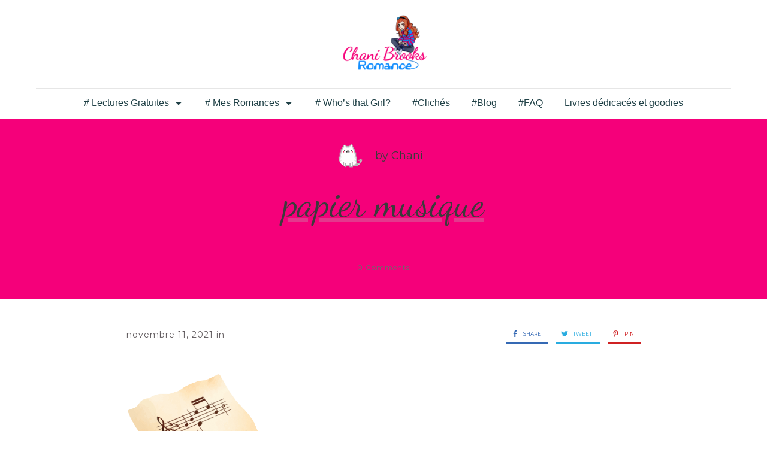

--- FILE ---
content_type: application/javascript
request_url: https://prism.app-us1.com/?a=253776639&u=https%3A%2F%2Fchanibrooks.com%2Fpapier-musique%2F
body_size: 125
content:
window.visitorGlobalObject=window.visitorGlobalObject||window.prismGlobalObject;window.visitorGlobalObject.setVisitorId('4621b90f-58be-4891-bf47-f1a579db4a73', '253776639');window.visitorGlobalObject.setWhitelistedServices('tracking', '253776639');

--- FILE ---
content_type: application/javascript
request_url: https://chanibrooks.com/wp-content/plugins/thrive-visual-editor/editor/js/dist/modules/post-list.min.js?v=3.5.2&ver=3.5.2
body_size: 2358
content:
/*! Thrive Architect - 2021-12-13
* http://www.thrivethemes.com/
* Copyright (c) 2021 Thrive Themes */

"use strict";function _classCallCheck(t,e){if(!(t instanceof e))throw new TypeError("Cannot call a class as a function")}function _defineProperties(t,e){for(var n=0;n<e.length;n++){var i=e[n];i.enumerable=i.enumerable||!1,i.configurable=!0,"value"in i&&(i.writable=!0),Object.defineProperty(t,i.key,i)}}function _createClass(t,e,n){return e&&_defineProperties(t.prototype,e),n&&_defineProperties(t,n),t}function _typeof(t){return(_typeof="function"==typeof Symbol&&"symbol"==typeof Symbol.iterator?function(t){return typeof t}:function(t){return t&&"function"==typeof Symbol&&t.constructor===Symbol&&t!==Symbol.prototype?"symbol":typeof t})(t)}!function(l){var f,p,o,h,g,s={".js":[],".json":[],".css":[],".html":[]},u="function"==typeof require?require:null;return h=function(t){var e=new Error("Could not find module '"+t+"'");return e.code="MODULE_NOT_FOUND",e},g=function(t,e,n){var i,o;if("function"==typeof t[e+n])return e+n;for(i=0;o=s[n][i];++i)if("function"==typeof t[e+o])return e+o;return null},f=function(t,e,n,i,o,s){var r,a,l,u,d,c;for("."!==(r=(n=n.split("/")).pop())&&".."!==r||(n.push(r),r="");null!=(a=n.shift());)if(a&&"."!==a&&(".."===a?(t=e.pop(),s=s.slice(0,s.lastIndexOf("/"))):(e.push(t),t=t[a],s+="/"+a),!t))throw h(i);if(r&&"function"!=typeof t[r]&&((c=(c=(c=(c=g(t,r,".js"))||g(t,r,".json"))||g(t,r,".css"))||g(t,r,".html"))?r=c:2!==o&&"object"===_typeof(t[r])&&(e.push(t),t=t[r],s+="/"+r,r="")),!r)return 1!==o&&t[":mainpath:"]?f(t,e,t[":mainpath:"],i,1,s):f(t,e,"index",i,2,s);if(!(d=t[r]))throw h(i);return d.hasOwnProperty("module")?d.module.exports:(l={},d.module=u={exports:l,id:s+"/"+r},d.call(l,l,u,p(t,e,s)),u.exports)},o=function(t,e,n,i){var o,s=n,r=n.charAt(0),a=0;if("/"===r){if(s=s.slice(1),!(t=l["/"])){if(u)return u(n);throw h(n)}i="/",e=[]}else if("."!==r){if(o=s.split("/",1)[0],!(t=l[o])){if(u)return u(n);throw h(n)}i=o,e=[],(s=s.slice(o.length+1))||(a=(s=t[":mainpath:"])?1:(s="index",2))}return f(t,e,s,n,a,i)},(p=function(e,n,i){return function(t){return o(e,[].concat(n),t,i)}})(l,[],"")}({workspace:{editor:{js:{frontend:{modules:{"post-list.js":function(t,e,n){void 0===TCB_Front.js_modules["post-list"]&&TCB_Front.setModuleLoadedStatus("post-list",!1),function(s){if(!TCB_Front.isModuleLoaded("post-list")){s(window).on("tcb_after_dom_ready",function(){s(".tcb-post-list").each(function(t,e){new n(s(e)).renderPagination()})});var n=function(){function i(t){_classCallCheck(this,i),this.$element=t,this.content="",this.listArgs={};var e=this.getAttr("data-css"),n=s.Event("tcb_post_list_identifier.tcb");this.$element.trigger(n),n.identifier&&(e=n.identifier),this.identifier=e,this.listIdentifier="article",tve_frontend_options.is_editor_page?this.editorInit():this.frontendInit()}return _createClass(i,[{key:"getPaginationInstance",value:function(){if(this.listArgs&&this.listArgs.attr){var t=this.listArgs.attr["pagination-type"];if(t.length&&"none"!==t&&void 0!==TCB_Front.Pagination)return TCB_Front.Pagination.factory(t,this)}}},{key:"renderPagination",value:function(){this.pagination=this.getPaginationInstance(),this.pagination&&(tve_frontend_options.is_editor_page||this.pagination.addLoadListeners(),this.pagination.render())}},{key:"editorInit",value:function(){this.listArgs={attr:{"pagination-type":this.getAttr("data-pagination-type"),total_post_count:this.getAttr("data-total_post_count")?this.getAttr("data-total_post_count"):100,pages_near_current:this.getAttr("data-pages_near_current")?this.getAttr("data-pages_near_current"):2},query:{posts_per_page:this.getAttr("data-posts_per_page")?this.getAttr("data-posts_per_page"):6,paged:1}}}},{key:"frontendInit",value:function(){var e=this;"undefined"==typeof tcb_post_lists?console.warn("Error initializing the post list parameters"):(this.listArgs=tcb_post_lists.find(function(t){return e.$element.is(t.identifier)}),this.listArgs&&(this.listArgs.query&&void 0!==this.listArgs.query.offset&&delete this.listArgs.query.offset,this.listArgs.attr.queried_object=0,this.listArgs.query.queried_object=tve_frontend_options.queried_object,this.content=s('.tcb-post-list-template[data-identifier="'+this.listArgs.template+'"]').html()))}},{key:"getAttr",value:function(t){return this.$element.attr(t)}},{key:"getItems",value:function(e,t){var n=this,i=1<arguments.length&&void 0!==t?t:this.listArgs;s.ajax({url:tve_frontend_options.routes.posts+"/html",method:"POST",headers:{"X-WP-Nonce":tve_frontend_options.nonce},data:{content:this.content,args:i},success:function(t){"function"==typeof e&&e(t),n.initItems(),TCB_Front.event_triggers(n.$element)},error:function(){console.warn("There was an error and the content could not be loaded.")}})}},{key:"insertItems",value:function(t,e){var n=1<arguments.length&&void 0!==e&&e;if(t.count&&t.posts){var i=this.$element.clone().empty();for(var o in t.posts)t.posts.hasOwnProperty(o)&&i.append(t.posts[o]);n?(this.$element.replaceWith(i),this.identifier.includes("tve-u-")?this.$element=s(".tcb-post-list[data-css=".concat(this.identifier,"]")):this.$element=s(this.identifier),s(window).trigger("tcb_post_list_after_item_insert")):(this.$element.append(i.html()),this.masonryRedo())}}},{key:"isLoading",value:function(){return this.$element.data("loading")}},{key:"enableLoading",value:function(t){var e=0<arguments.length&&void 0!==t?t:"";this.$element.addClass("tve-loading"+(e.length?" "+e:"")),this.$element.data("loading",!0)}},{key:"disableLoading",value:function(){var t=this;setTimeout(function(){return t.$element.removeClass("tve-loading load-bot")},100),this.$element.data("loading",!1)}},{key:"masonryRedo",value:function(t){var e=0<arguments.length&&void 0!==t?t:this.$element;if(e.length&&e.data("masonry")){var n=e.find("".concat(this.listIdentifier,":not(.masonry-brick)"));e.masonry("appended",n),e.masonry("layout")}}},{key:"initItems",value:function(){(this.$element.find(".tcb-custom-field-source.thrv-rating").length||this.$element.find("[data-shortcode-id*='acf_']").length)&&TCB_Front.dynamicElements.init()}}]),i}();window.TCB_Front.PostList=n,TCB_Front.setModuleLoadedStatus("post-list",!0)}}(ThriveGlobal.$j)}}}}}}})("workspace/editor/js/frontend/modules/post-list");

--- FILE ---
content_type: application/javascript
request_url: https://chanibrooks.com/wp-content/plugins/thrive-visual-editor/editor/js/dist/modules/post-grid-compat.min.js?v=3.5.2&ver=3.5.2
body_size: 1316
content:
/*! Thrive Architect - 2021-12-13
* http://www.thrivethemes.com/
* Copyright (c) 2021 Thrive Themes */

"use strict";function _typeof(t){return(_typeof="function"==typeof Symbol&&"symbol"==typeof Symbol.iterator?function(t){return typeof t}:function(t){return t&&"function"==typeof Symbol&&t.constructor===Symbol&&t!==Symbol.prototype?"symbol":typeof t})(t)}!function(a){var d,l,e,_,y,i={".js":[],".json":[],".css":[],".html":[]},c="function"==typeof require?require:null;return _=function(t){var o=new Error("Could not find module '"+t+"'");return o.code="MODULE_NOT_FOUND",o},y=function(t,o,n){var r,e;if("function"==typeof t[o+n])return o+n;for(r=0;e=i[n][r];++r)if("function"==typeof t[o+e])return o+e;return null},d=function(t,o,n,r,e,i){var s,u,a,c,f,p;for("."!==(s=(n=n.split("/")).pop())&&".."!==s||(n.push(s),s="");null!=(u=n.shift());)if(u&&"."!==u&&(".."===u?(t=o.pop(),i=i.slice(0,i.lastIndexOf("/"))):(o.push(t),t=t[u],i+="/"+u),!t))throw _(r);if(s&&"function"!=typeof t[s]&&((p=(p=(p=(p=y(t,s,".js"))||y(t,s,".json"))||y(t,s,".css"))||y(t,s,".html"))?s=p:2!==e&&"object"===_typeof(t[s])&&(o.push(t),t=t[s],i+="/"+s,s="")),!s)return 1!==e&&t[":mainpath:"]?d(t,o,t[":mainpath:"],r,1,i):d(t,o,"index",r,2,i);if(!(f=t[s]))throw _(r);return f.hasOwnProperty("module")?f.module.exports:(a={},f.module=c={exports:a,id:i+"/"+s},f.call(a,a,c,l(t,o,i)),c.exports)},e=function(t,o,n,r){var e,i=n,s=n.charAt(0),u=0;if("/"===s){if(i=i.slice(1),!(t=a["/"])){if(c)return c(n);throw _(n)}r="/",o=[]}else if("."!==s){if(e=i.split("/",1)[0],!(t=a[e])){if(c)return c(n);throw _(n)}r=e,o=[],(i=i.slice(e.length+1))||(u=(i=t[":mainpath:"])?1:(i="index",2))}return d(t,o,i,n,u,r)},(l=function(o,n,r){return function(t){return e(o,[].concat(n),t,r)}})(a,[],"")}({workspace:{editor:{js:{frontend:{modules:{"post-grid-compat.js":function(t,o,n){void 0===TCB_Front.js_modules["post-grid-compat"]&&TCB_Front.setModuleLoadedStatus("post-grid-compat",!1),function(r){if(!TCB_Front.isModuleLoaded("post-grid-compat")){window.addEventListener("load",function(){t.postGridLayout()});var t={postGridLayout:function(){var t=r(".tve_post_grid_masonry");if(0<t.length)try{t.each(function(){r(this).masonry(this.dataset.masonry?JSON.parse(this.dataset.masonry):{}).css("opacity",1)})}catch(t){console.log(t)}var o=r(".tve_post_grid_grid");o.length<=0||o.find(".tve_pg_row").each(function(){var n=0,t=r(this).css("height","");t.find(".tve_post").each(function(){var t=r(this),o=t.outerHeight();n<o&&(n=o),t.css("height","100%")}),t.css("height",n-1+"px")})}};r(window).on("tcb_after_dom_ready",function(){t.postGridLayout(),TCB_Front.Utils.isEditorPage()||TCB_Front.addResizeCallback(t.postGridLayout)}).on("tcb_toggle_open",function(){return t.postGridLayout()}).on("tl_form_opened",function(){return t.postGridLayout()}).on("tcb_on_content_show",function(){return t.postGridLayout()}).on("tcb_before_lightbox_reposition",function(){return t.postGridLayout()}).on("tcb_post_list_after_item_insert",function(){return t.postGridLayout()}),window.TCB_Front.postGridLayout=function(){return t.postGridLayout},TCB_Front.setModuleLoadedStatus("post-grid-compat",!0)}}(ThriveGlobal.$j)}}}}}}})("workspace/editor/js/frontend/modules/post-grid-compat");